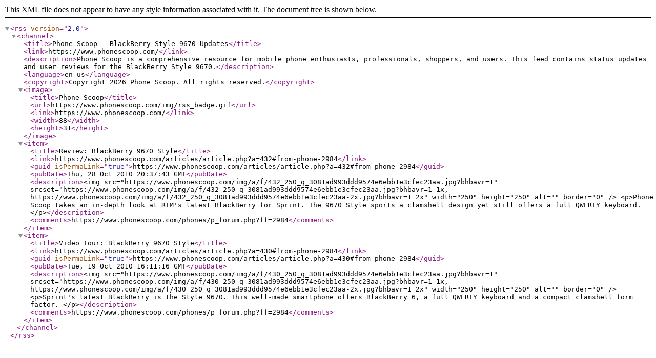

--- FILE ---
content_type: application/xml
request_url: https://www.phonescoop.com/rss/phone.php?p=2984
body_size: 2544
content:
<?xml version="1.0" ?>
<rss version="2.0">
  <channel>
    <title>Phone Scoop - BlackBerry Style 9670 Updates</title> 
    <link>https://www.phonescoop.com/</link> 
    <description>Phone Scoop is a comprehensive resource for mobile phone enthusiasts, professionals, shoppers, and users. This feed contains status updates and user reviews for the BlackBerry Style 9670.</description>
    <language>en-us</language>
    <copyright>Copyright 2026 Phone Scoop. All rights reserved.</copyright> 
    <image>
      <title>Phone Scoop</title> 
      <url>https://www.phonescoop.com/img/rss_badge.gif</url> 
      <link>https://www.phonescoop.com/</link> 
      <width>88</width> 
      <height>31</height> 
    </image>
    <item>
      <title>Review: BlackBerry 9670 Style</title>
      <link>https://www.phonescoop.com/articles/article.php?a=432#from-phone-2984</link>
			<guid isPermaLink="true">https://www.phonescoop.com/articles/article.php?a=432#from-phone-2984</guid>
      <pubDate>Thu, 28 Oct 2010 20:37:43 GMT</pubDate>
      <description>&lt;img src="https://www.phonescoop.com/img/a/f/432_250_q_3081ad993ddd9574e6ebb1e3cfec23aa.jpg?bhbavr=1" srcset="https://www.phonescoop.com/img/a/f/432_250_q_3081ad993ddd9574e6ebb1e3cfec23aa.jpg?bhbavr=1 1x, https://www.phonescoop.com/img/a/f/432_250_q_3081ad993ddd9574e6ebb1e3cfec23aa-2x.jpg?bhbavr=1 2x" width="250" height="250" alt="" border="0" /&gt; &lt;p&gt;Phone Scoop takes an in-depth look at RIM's latest BlackBerry for Sprint. The 9670 Style sports a clamshell design yet still offers a full QWERTY keyboard.&lt;/p&gt;</description>
      <comments>https://www.phonescoop.com/phones/p_forum.php?ff=2984</comments>
    </item>
    <item>
      <title>Video Tour: BlackBerry 9670 Style</title>
      <link>https://www.phonescoop.com/articles/article.php?a=430#from-phone-2984</link>
			<guid isPermaLink="true">https://www.phonescoop.com/articles/article.php?a=430#from-phone-2984</guid>
      <pubDate>Tue, 19 Oct 2010 16:11:16 GMT</pubDate>
      <description>&lt;img src="https://www.phonescoop.com/img/a/f/430_250_q_3081ad993ddd9574e6ebb1e3cfec23aa.jpg?bhbavr=1" srcset="https://www.phonescoop.com/img/a/f/430_250_q_3081ad993ddd9574e6ebb1e3cfec23aa.jpg?bhbavr=1 1x, https://www.phonescoop.com/img/a/f/430_250_q_3081ad993ddd9574e6ebb1e3cfec23aa-2x.jpg?bhbavr=1 2x" width="250" height="250" alt="" border="0" /&gt; &lt;p&gt;Sprint's latest BlackBerry is the Style 9670. This well-made smartphone offers BlackBerry 6, a full QWERTY keyboard and a compact clamshell form factor. &lt;/p&gt;</description>
      <comments>https://www.phonescoop.com/phones/p_forum.php?ff=2984</comments>
    </item>
  </channel>
</rss>
